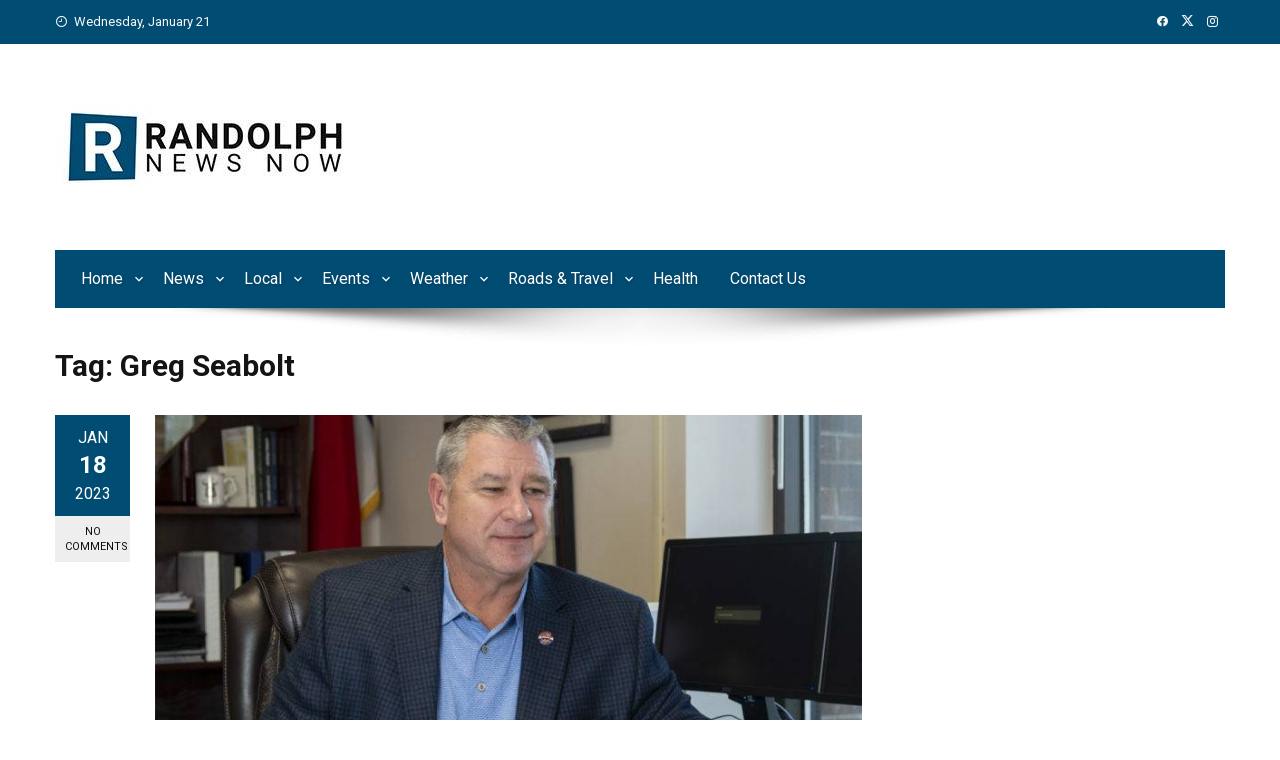

--- FILE ---
content_type: text/html; charset=UTF-8
request_url: https://randolphnewsnow.com/tag/greg-seabolt/
body_size: 18128
content:
<!DOCTYPE html>
<html lang="en-US">

    <head>
        <meta charset="UTF-8">
        <meta name="viewport" content="width=device-width, initial-scale=1">
        <link rel="profile" href="https://gmpg.org/xfn/11">

        <meta name='robots' content='index, follow, max-image-preview:large, max-snippet:-1, max-video-preview:-1' />
	<style>img:is([sizes="auto" i], [sizes^="auto," i]) { contain-intrinsic-size: 3000px 1500px }</style>
	
	<!-- This site is optimized with the Yoast SEO plugin v26.8 - https://yoast.com/product/yoast-seo-wordpress/ -->
	<title>Greg Seabolt Archives | Randolph News Now</title>
	<link rel="canonical" href="https://randolphnewsnow.com/tag/greg-seabolt/" />
	<meta property="og:locale" content="en_US" />
	<meta property="og:type" content="article" />
	<meta property="og:title" content="Greg Seabolt Archives | Randolph News Now" />
	<meta property="og:url" content="https://randolphnewsnow.com/tag/greg-seabolt/" />
	<meta property="og:site_name" content="Randolph News Now" />
	<meta property="og:image" content="https://randolphnewsnow.com/wp-content/uploads/2023/12/nsj-rnn-seo-ft.jpg" />
	<meta property="og:image:width" content="1200" />
	<meta property="og:image:height" content="826" />
	<meta property="og:image:type" content="image/jpeg" />
	<meta name="twitter:card" content="summary_large_image" />
	<meta name="twitter:site" content="@randolphnewsnow" />
	<script type="application/ld+json" class="yoast-schema-graph">{"@context":"https://schema.org","@graph":[{"@type":"CollectionPage","@id":"https://randolphnewsnow.com/tag/greg-seabolt/","url":"https://randolphnewsnow.com/tag/greg-seabolt/","name":"Greg Seabolt Archives | Randolph News Now","isPartOf":{"@id":"https://randolphnewsnow.com/#website"},"primaryImageOfPage":{"@id":"https://randolphnewsnow.com/tag/greg-seabolt/#primaryimage"},"image":{"@id":"https://randolphnewsnow.com/tag/greg-seabolt/#primaryimage"},"thumbnailUrl":"https://randolphnewsnow.com/wp-content/uploads/2021/05/AN-Stock-RCSO-Seabolt-2019.jpg","breadcrumb":{"@id":"https://randolphnewsnow.com/tag/greg-seabolt/#breadcrumb"},"inLanguage":"en-US"},{"@type":"ImageObject","inLanguage":"en-US","@id":"https://randolphnewsnow.com/tag/greg-seabolt/#primaryimage","url":"https://randolphnewsnow.com/wp-content/uploads/2021/05/AN-Stock-RCSO-Seabolt-2019.jpg","contentUrl":"https://randolphnewsnow.com/wp-content/uploads/2021/05/AN-Stock-RCSO-Seabolt-2019.jpg","width":1024,"height":633,"caption":"Randolph County Sheriff Greg Seabolt - 2019 (Scott Pelkey / Acme News Archive)"},{"@type":"BreadcrumbList","@id":"https://randolphnewsnow.com/tag/greg-seabolt/#breadcrumb","itemListElement":[{"@type":"ListItem","position":1,"name":"Home","item":"https://randolphnewsnow.com/"},{"@type":"ListItem","position":2,"name":"Greg Seabolt"}]},{"@type":"WebSite","@id":"https://randolphnewsnow.com/#website","url":"https://randolphnewsnow.com/","name":"Randolph News Now","description":"Breaking &amp; Headline News from Across Randolph County","publisher":{"@id":"https://randolphnewsnow.com/#organization"},"potentialAction":[{"@type":"SearchAction","target":{"@type":"EntryPoint","urlTemplate":"https://randolphnewsnow.com/?s={search_term_string}"},"query-input":{"@type":"PropertyValueSpecification","valueRequired":true,"valueName":"search_term_string"}}],"inLanguage":"en-US"},{"@type":"Organization","@id":"https://randolphnewsnow.com/#organization","name":"Randolph News Now","url":"https://randolphnewsnow.com/","logo":{"@type":"ImageObject","inLanguage":"en-US","@id":"https://randolphnewsnow.com/#/schema/logo/image/","url":"https://randolphnewsnow.com/wp-content/uploads/2023/12/NSJ_RNN-Logo-Blue_Black-300.jpg","contentUrl":"https://randolphnewsnow.com/wp-content/uploads/2023/12/NSJ_RNN-Logo-Blue_Black-300.jpg","width":300,"height":86,"caption":"Randolph News Now"},"image":{"@id":"https://randolphnewsnow.com/#/schema/logo/image/"},"sameAs":["https://www.facebook.com/randolphnewsnow","https://x.com/randolphnewsnow","https://www.instagram.com/randolph.news.now/","https://www.youtube.com/channel/UCm8CX02rq908BP9jCaHzQXw"]}]}</script>
	<!-- / Yoast SEO plugin. -->


<link rel='dns-prefetch' href='//www.googletagmanager.com' />
<link rel='dns-prefetch' href='//fonts.googleapis.com' />
<link rel="alternate" type="application/rss+xml" title="Randolph News Now &raquo; Feed" href="https://randolphnewsnow.com/feed/" />
<link rel="alternate" type="text/calendar" title="Randolph News Now &raquo; iCal Feed" href="https://randolphnewsnow.com/events/?ical=1" />
<link rel="alternate" type="application/rss+xml" title="Randolph News Now &raquo; Greg Seabolt Tag Feed" href="https://randolphnewsnow.com/tag/greg-seabolt/feed/" />
<script>
window._wpemojiSettings = {"baseUrl":"https:\/\/s.w.org\/images\/core\/emoji\/16.0.1\/72x72\/","ext":".png","svgUrl":"https:\/\/s.w.org\/images\/core\/emoji\/16.0.1\/svg\/","svgExt":".svg","source":{"concatemoji":"https:\/\/randolphnewsnow.com\/wp-includes\/js\/wp-emoji-release.min.js?ver=6.8.3"}};
/*! This file is auto-generated */
!function(s,n){var o,i,e;function c(e){try{var t={supportTests:e,timestamp:(new Date).valueOf()};sessionStorage.setItem(o,JSON.stringify(t))}catch(e){}}function p(e,t,n){e.clearRect(0,0,e.canvas.width,e.canvas.height),e.fillText(t,0,0);var t=new Uint32Array(e.getImageData(0,0,e.canvas.width,e.canvas.height).data),a=(e.clearRect(0,0,e.canvas.width,e.canvas.height),e.fillText(n,0,0),new Uint32Array(e.getImageData(0,0,e.canvas.width,e.canvas.height).data));return t.every(function(e,t){return e===a[t]})}function u(e,t){e.clearRect(0,0,e.canvas.width,e.canvas.height),e.fillText(t,0,0);for(var n=e.getImageData(16,16,1,1),a=0;a<n.data.length;a++)if(0!==n.data[a])return!1;return!0}function f(e,t,n,a){switch(t){case"flag":return n(e,"\ud83c\udff3\ufe0f\u200d\u26a7\ufe0f","\ud83c\udff3\ufe0f\u200b\u26a7\ufe0f")?!1:!n(e,"\ud83c\udde8\ud83c\uddf6","\ud83c\udde8\u200b\ud83c\uddf6")&&!n(e,"\ud83c\udff4\udb40\udc67\udb40\udc62\udb40\udc65\udb40\udc6e\udb40\udc67\udb40\udc7f","\ud83c\udff4\u200b\udb40\udc67\u200b\udb40\udc62\u200b\udb40\udc65\u200b\udb40\udc6e\u200b\udb40\udc67\u200b\udb40\udc7f");case"emoji":return!a(e,"\ud83e\udedf")}return!1}function g(e,t,n,a){var r="undefined"!=typeof WorkerGlobalScope&&self instanceof WorkerGlobalScope?new OffscreenCanvas(300,150):s.createElement("canvas"),o=r.getContext("2d",{willReadFrequently:!0}),i=(o.textBaseline="top",o.font="600 32px Arial",{});return e.forEach(function(e){i[e]=t(o,e,n,a)}),i}function t(e){var t=s.createElement("script");t.src=e,t.defer=!0,s.head.appendChild(t)}"undefined"!=typeof Promise&&(o="wpEmojiSettingsSupports",i=["flag","emoji"],n.supports={everything:!0,everythingExceptFlag:!0},e=new Promise(function(e){s.addEventListener("DOMContentLoaded",e,{once:!0})}),new Promise(function(t){var n=function(){try{var e=JSON.parse(sessionStorage.getItem(o));if("object"==typeof e&&"number"==typeof e.timestamp&&(new Date).valueOf()<e.timestamp+604800&&"object"==typeof e.supportTests)return e.supportTests}catch(e){}return null}();if(!n){if("undefined"!=typeof Worker&&"undefined"!=typeof OffscreenCanvas&&"undefined"!=typeof URL&&URL.createObjectURL&&"undefined"!=typeof Blob)try{var e="postMessage("+g.toString()+"("+[JSON.stringify(i),f.toString(),p.toString(),u.toString()].join(",")+"));",a=new Blob([e],{type:"text/javascript"}),r=new Worker(URL.createObjectURL(a),{name:"wpTestEmojiSupports"});return void(r.onmessage=function(e){c(n=e.data),r.terminate(),t(n)})}catch(e){}c(n=g(i,f,p,u))}t(n)}).then(function(e){for(var t in e)n.supports[t]=e[t],n.supports.everything=n.supports.everything&&n.supports[t],"flag"!==t&&(n.supports.everythingExceptFlag=n.supports.everythingExceptFlag&&n.supports[t]);n.supports.everythingExceptFlag=n.supports.everythingExceptFlag&&!n.supports.flag,n.DOMReady=!1,n.readyCallback=function(){n.DOMReady=!0}}).then(function(){return e}).then(function(){var e;n.supports.everything||(n.readyCallback(),(e=n.source||{}).concatemoji?t(e.concatemoji):e.wpemoji&&e.twemoji&&(t(e.twemoji),t(e.wpemoji)))}))}((window,document),window._wpemojiSettings);
</script>
<!-- randolphnewsnow.com is managing ads with Advanced Ads 2.0.16 – https://wpadvancedads.com/ --><script id="rando-ready">
			window.advanced_ads_ready=function(e,a){a=a||"complete";var d=function(e){return"interactive"===a?"loading"!==e:"complete"===e};d(document.readyState)?e():document.addEventListener("readystatechange",(function(a){d(a.target.readyState)&&e()}),{once:"interactive"===a})},window.advanced_ads_ready_queue=window.advanced_ads_ready_queue||[];		</script>
		<style id='wp-emoji-styles-inline-css'>

	img.wp-smiley, img.emoji {
		display: inline !important;
		border: none !important;
		box-shadow: none !important;
		height: 1em !important;
		width: 1em !important;
		margin: 0 0.07em !important;
		vertical-align: -0.1em !important;
		background: none !important;
		padding: 0 !important;
	}
</style>
<link rel='stylesheet' id='wp-block-library-css' href='https://randolphnewsnow.com/wp-includes/css/dist/block-library/style.min.css?ver=6.8.3' media='all' />
<style id='wp-block-library-theme-inline-css'>
.wp-block-audio :where(figcaption){color:#555;font-size:13px;text-align:center}.is-dark-theme .wp-block-audio :where(figcaption){color:#ffffffa6}.wp-block-audio{margin:0 0 1em}.wp-block-code{border:1px solid #ccc;border-radius:4px;font-family:Menlo,Consolas,monaco,monospace;padding:.8em 1em}.wp-block-embed :where(figcaption){color:#555;font-size:13px;text-align:center}.is-dark-theme .wp-block-embed :where(figcaption){color:#ffffffa6}.wp-block-embed{margin:0 0 1em}.blocks-gallery-caption{color:#555;font-size:13px;text-align:center}.is-dark-theme .blocks-gallery-caption{color:#ffffffa6}:root :where(.wp-block-image figcaption){color:#555;font-size:13px;text-align:center}.is-dark-theme :root :where(.wp-block-image figcaption){color:#ffffffa6}.wp-block-image{margin:0 0 1em}.wp-block-pullquote{border-bottom:4px solid;border-top:4px solid;color:currentColor;margin-bottom:1.75em}.wp-block-pullquote cite,.wp-block-pullquote footer,.wp-block-pullquote__citation{color:currentColor;font-size:.8125em;font-style:normal;text-transform:uppercase}.wp-block-quote{border-left:.25em solid;margin:0 0 1.75em;padding-left:1em}.wp-block-quote cite,.wp-block-quote footer{color:currentColor;font-size:.8125em;font-style:normal;position:relative}.wp-block-quote:where(.has-text-align-right){border-left:none;border-right:.25em solid;padding-left:0;padding-right:1em}.wp-block-quote:where(.has-text-align-center){border:none;padding-left:0}.wp-block-quote.is-large,.wp-block-quote.is-style-large,.wp-block-quote:where(.is-style-plain){border:none}.wp-block-search .wp-block-search__label{font-weight:700}.wp-block-search__button{border:1px solid #ccc;padding:.375em .625em}:where(.wp-block-group.has-background){padding:1.25em 2.375em}.wp-block-separator.has-css-opacity{opacity:.4}.wp-block-separator{border:none;border-bottom:2px solid;margin-left:auto;margin-right:auto}.wp-block-separator.has-alpha-channel-opacity{opacity:1}.wp-block-separator:not(.is-style-wide):not(.is-style-dots){width:100px}.wp-block-separator.has-background:not(.is-style-dots){border-bottom:none;height:1px}.wp-block-separator.has-background:not(.is-style-wide):not(.is-style-dots){height:2px}.wp-block-table{margin:0 0 1em}.wp-block-table td,.wp-block-table th{word-break:normal}.wp-block-table :where(figcaption){color:#555;font-size:13px;text-align:center}.is-dark-theme .wp-block-table :where(figcaption){color:#ffffffa6}.wp-block-video :where(figcaption){color:#555;font-size:13px;text-align:center}.is-dark-theme .wp-block-video :where(figcaption){color:#ffffffa6}.wp-block-video{margin:0 0 1em}:root :where(.wp-block-template-part.has-background){margin-bottom:0;margin-top:0;padding:1.25em 2.375em}
</style>
<style id='global-styles-inline-css'>
:root{--wp--preset--aspect-ratio--square: 1;--wp--preset--aspect-ratio--4-3: 4/3;--wp--preset--aspect-ratio--3-4: 3/4;--wp--preset--aspect-ratio--3-2: 3/2;--wp--preset--aspect-ratio--2-3: 2/3;--wp--preset--aspect-ratio--16-9: 16/9;--wp--preset--aspect-ratio--9-16: 9/16;--wp--preset--color--black: #000000;--wp--preset--color--cyan-bluish-gray: #abb8c3;--wp--preset--color--white: #ffffff;--wp--preset--color--pale-pink: #f78da7;--wp--preset--color--vivid-red: #cf2e2e;--wp--preset--color--luminous-vivid-orange: #ff6900;--wp--preset--color--luminous-vivid-amber: #fcb900;--wp--preset--color--light-green-cyan: #7bdcb5;--wp--preset--color--vivid-green-cyan: #00d084;--wp--preset--color--pale-cyan-blue: #8ed1fc;--wp--preset--color--vivid-cyan-blue: #0693e3;--wp--preset--color--vivid-purple: #9b51e0;--wp--preset--gradient--vivid-cyan-blue-to-vivid-purple: linear-gradient(135deg,rgba(6,147,227,1) 0%,rgb(155,81,224) 100%);--wp--preset--gradient--light-green-cyan-to-vivid-green-cyan: linear-gradient(135deg,rgb(122,220,180) 0%,rgb(0,208,130) 100%);--wp--preset--gradient--luminous-vivid-amber-to-luminous-vivid-orange: linear-gradient(135deg,rgba(252,185,0,1) 0%,rgba(255,105,0,1) 100%);--wp--preset--gradient--luminous-vivid-orange-to-vivid-red: linear-gradient(135deg,rgba(255,105,0,1) 0%,rgb(207,46,46) 100%);--wp--preset--gradient--very-light-gray-to-cyan-bluish-gray: linear-gradient(135deg,rgb(238,238,238) 0%,rgb(169,184,195) 100%);--wp--preset--gradient--cool-to-warm-spectrum: linear-gradient(135deg,rgb(74,234,220) 0%,rgb(151,120,209) 20%,rgb(207,42,186) 40%,rgb(238,44,130) 60%,rgb(251,105,98) 80%,rgb(254,248,76) 100%);--wp--preset--gradient--blush-light-purple: linear-gradient(135deg,rgb(255,206,236) 0%,rgb(152,150,240) 100%);--wp--preset--gradient--blush-bordeaux: linear-gradient(135deg,rgb(254,205,165) 0%,rgb(254,45,45) 50%,rgb(107,0,62) 100%);--wp--preset--gradient--luminous-dusk: linear-gradient(135deg,rgb(255,203,112) 0%,rgb(199,81,192) 50%,rgb(65,88,208) 100%);--wp--preset--gradient--pale-ocean: linear-gradient(135deg,rgb(255,245,203) 0%,rgb(182,227,212) 50%,rgb(51,167,181) 100%);--wp--preset--gradient--electric-grass: linear-gradient(135deg,rgb(202,248,128) 0%,rgb(113,206,126) 100%);--wp--preset--gradient--midnight: linear-gradient(135deg,rgb(2,3,129) 0%,rgb(40,116,252) 100%);--wp--preset--font-size--small: 0.9rem;--wp--preset--font-size--medium: 1.05rem;--wp--preset--font-size--large: clamp(1.39rem, 1.39rem + ((1vw - 0.2rem) * 0.836), 1.85rem);--wp--preset--font-size--x-large: clamp(1.85rem, 1.85rem + ((1vw - 0.2rem) * 1.182), 2.5rem);--wp--preset--font-size--xx-large: clamp(2.5rem, 2.5rem + ((1vw - 0.2rem) * 1.4), 3.27rem);--wp--preset--spacing--20: 0.44rem;--wp--preset--spacing--30: 0.67rem;--wp--preset--spacing--40: 1rem;--wp--preset--spacing--50: 1.5rem;--wp--preset--spacing--60: 2.25rem;--wp--preset--spacing--70: 3.38rem;--wp--preset--spacing--80: 5.06rem;--wp--preset--shadow--natural: 6px 6px 9px rgba(0, 0, 0, 0.2);--wp--preset--shadow--deep: 12px 12px 50px rgba(0, 0, 0, 0.4);--wp--preset--shadow--sharp: 6px 6px 0px rgba(0, 0, 0, 0.2);--wp--preset--shadow--outlined: 6px 6px 0px -3px rgba(255, 255, 255, 1), 6px 6px rgba(0, 0, 0, 1);--wp--preset--shadow--crisp: 6px 6px 0px rgba(0, 0, 0, 1);}:root { --wp--style--global--content-size: 1100px;--wp--style--global--wide-size: 1200px; }:where(body) { margin: 0; }.wp-site-blocks > .alignleft { float: left; margin-right: 2em; }.wp-site-blocks > .alignright { float: right; margin-left: 2em; }.wp-site-blocks > .aligncenter { justify-content: center; margin-left: auto; margin-right: auto; }:where(.wp-site-blocks) > * { margin-block-start: 24px; margin-block-end: 0; }:where(.wp-site-blocks) > :first-child { margin-block-start: 0; }:where(.wp-site-blocks) > :last-child { margin-block-end: 0; }:root { --wp--style--block-gap: 24px; }:root :where(.is-layout-flow) > :first-child{margin-block-start: 0;}:root :where(.is-layout-flow) > :last-child{margin-block-end: 0;}:root :where(.is-layout-flow) > *{margin-block-start: 24px;margin-block-end: 0;}:root :where(.is-layout-constrained) > :first-child{margin-block-start: 0;}:root :where(.is-layout-constrained) > :last-child{margin-block-end: 0;}:root :where(.is-layout-constrained) > *{margin-block-start: 24px;margin-block-end: 0;}:root :where(.is-layout-flex){gap: 24px;}:root :where(.is-layout-grid){gap: 24px;}.is-layout-flow > .alignleft{float: left;margin-inline-start: 0;margin-inline-end: 2em;}.is-layout-flow > .alignright{float: right;margin-inline-start: 2em;margin-inline-end: 0;}.is-layout-flow > .aligncenter{margin-left: auto !important;margin-right: auto !important;}.is-layout-constrained > .alignleft{float: left;margin-inline-start: 0;margin-inline-end: 2em;}.is-layout-constrained > .alignright{float: right;margin-inline-start: 2em;margin-inline-end: 0;}.is-layout-constrained > .aligncenter{margin-left: auto !important;margin-right: auto !important;}.is-layout-constrained > :where(:not(.alignleft):not(.alignright):not(.alignfull)){max-width: var(--wp--style--global--content-size);margin-left: auto !important;margin-right: auto !important;}.is-layout-constrained > .alignwide{max-width: var(--wp--style--global--wide-size);}body .is-layout-flex{display: flex;}.is-layout-flex{flex-wrap: wrap;align-items: center;}.is-layout-flex > :is(*, div){margin: 0;}body .is-layout-grid{display: grid;}.is-layout-grid > :is(*, div){margin: 0;}body{padding-top: 0px;padding-right: 0px;padding-bottom: 0px;padding-left: 0px;}:root :where(.wp-element-button, .wp-block-button__link){background-color: #32373c;border-width: 0;color: #fff;font-family: inherit;font-size: inherit;line-height: inherit;padding: calc(0.667em + 2px) calc(1.333em + 2px);text-decoration: none;}.has-black-color{color: var(--wp--preset--color--black) !important;}.has-cyan-bluish-gray-color{color: var(--wp--preset--color--cyan-bluish-gray) !important;}.has-white-color{color: var(--wp--preset--color--white) !important;}.has-pale-pink-color{color: var(--wp--preset--color--pale-pink) !important;}.has-vivid-red-color{color: var(--wp--preset--color--vivid-red) !important;}.has-luminous-vivid-orange-color{color: var(--wp--preset--color--luminous-vivid-orange) !important;}.has-luminous-vivid-amber-color{color: var(--wp--preset--color--luminous-vivid-amber) !important;}.has-light-green-cyan-color{color: var(--wp--preset--color--light-green-cyan) !important;}.has-vivid-green-cyan-color{color: var(--wp--preset--color--vivid-green-cyan) !important;}.has-pale-cyan-blue-color{color: var(--wp--preset--color--pale-cyan-blue) !important;}.has-vivid-cyan-blue-color{color: var(--wp--preset--color--vivid-cyan-blue) !important;}.has-vivid-purple-color{color: var(--wp--preset--color--vivid-purple) !important;}.has-black-background-color{background-color: var(--wp--preset--color--black) !important;}.has-cyan-bluish-gray-background-color{background-color: var(--wp--preset--color--cyan-bluish-gray) !important;}.has-white-background-color{background-color: var(--wp--preset--color--white) !important;}.has-pale-pink-background-color{background-color: var(--wp--preset--color--pale-pink) !important;}.has-vivid-red-background-color{background-color: var(--wp--preset--color--vivid-red) !important;}.has-luminous-vivid-orange-background-color{background-color: var(--wp--preset--color--luminous-vivid-orange) !important;}.has-luminous-vivid-amber-background-color{background-color: var(--wp--preset--color--luminous-vivid-amber) !important;}.has-light-green-cyan-background-color{background-color: var(--wp--preset--color--light-green-cyan) !important;}.has-vivid-green-cyan-background-color{background-color: var(--wp--preset--color--vivid-green-cyan) !important;}.has-pale-cyan-blue-background-color{background-color: var(--wp--preset--color--pale-cyan-blue) !important;}.has-vivid-cyan-blue-background-color{background-color: var(--wp--preset--color--vivid-cyan-blue) !important;}.has-vivid-purple-background-color{background-color: var(--wp--preset--color--vivid-purple) !important;}.has-black-border-color{border-color: var(--wp--preset--color--black) !important;}.has-cyan-bluish-gray-border-color{border-color: var(--wp--preset--color--cyan-bluish-gray) !important;}.has-white-border-color{border-color: var(--wp--preset--color--white) !important;}.has-pale-pink-border-color{border-color: var(--wp--preset--color--pale-pink) !important;}.has-vivid-red-border-color{border-color: var(--wp--preset--color--vivid-red) !important;}.has-luminous-vivid-orange-border-color{border-color: var(--wp--preset--color--luminous-vivid-orange) !important;}.has-luminous-vivid-amber-border-color{border-color: var(--wp--preset--color--luminous-vivid-amber) !important;}.has-light-green-cyan-border-color{border-color: var(--wp--preset--color--light-green-cyan) !important;}.has-vivid-green-cyan-border-color{border-color: var(--wp--preset--color--vivid-green-cyan) !important;}.has-pale-cyan-blue-border-color{border-color: var(--wp--preset--color--pale-cyan-blue) !important;}.has-vivid-cyan-blue-border-color{border-color: var(--wp--preset--color--vivid-cyan-blue) !important;}.has-vivid-purple-border-color{border-color: var(--wp--preset--color--vivid-purple) !important;}.has-vivid-cyan-blue-to-vivid-purple-gradient-background{background: var(--wp--preset--gradient--vivid-cyan-blue-to-vivid-purple) !important;}.has-light-green-cyan-to-vivid-green-cyan-gradient-background{background: var(--wp--preset--gradient--light-green-cyan-to-vivid-green-cyan) !important;}.has-luminous-vivid-amber-to-luminous-vivid-orange-gradient-background{background: var(--wp--preset--gradient--luminous-vivid-amber-to-luminous-vivid-orange) !important;}.has-luminous-vivid-orange-to-vivid-red-gradient-background{background: var(--wp--preset--gradient--luminous-vivid-orange-to-vivid-red) !important;}.has-very-light-gray-to-cyan-bluish-gray-gradient-background{background: var(--wp--preset--gradient--very-light-gray-to-cyan-bluish-gray) !important;}.has-cool-to-warm-spectrum-gradient-background{background: var(--wp--preset--gradient--cool-to-warm-spectrum) !important;}.has-blush-light-purple-gradient-background{background: var(--wp--preset--gradient--blush-light-purple) !important;}.has-blush-bordeaux-gradient-background{background: var(--wp--preset--gradient--blush-bordeaux) !important;}.has-luminous-dusk-gradient-background{background: var(--wp--preset--gradient--luminous-dusk) !important;}.has-pale-ocean-gradient-background{background: var(--wp--preset--gradient--pale-ocean) !important;}.has-electric-grass-gradient-background{background: var(--wp--preset--gradient--electric-grass) !important;}.has-midnight-gradient-background{background: var(--wp--preset--gradient--midnight) !important;}.has-small-font-size{font-size: var(--wp--preset--font-size--small) !important;}.has-medium-font-size{font-size: var(--wp--preset--font-size--medium) !important;}.has-large-font-size{font-size: var(--wp--preset--font-size--large) !important;}.has-x-large-font-size{font-size: var(--wp--preset--font-size--x-large) !important;}.has-xx-large-font-size{font-size: var(--wp--preset--font-size--xx-large) !important;}
:root :where(.wp-block-pullquote){font-size: clamp(0.984em, 0.984rem + ((1vw - 0.2em) * 0.938), 1.5em);line-height: 1.6;}
</style>
<link rel='stylesheet' id='owmweather-css-css' href='https://randolphnewsnow.com/wp-content/plugins/owm-weather/css/owmweather.min.css?ver=6.8.3' media='all' />
<link rel='stylesheet' id='parent-css' href='https://randolphnewsnow.com/wp-content/themes/viral/style.css?ver=6.8.3' media='all' />
<link rel='stylesheet' id='viral-style-css' href='https://randolphnewsnow.com/wp-content/themes/viral-rnn/style.css?ver=1.7.4' media='all' />
<style id='viral-style-inline-css'>
:root{--viral-template-color:#004c73;--viral-background-color:#FFFFFF;--viral-body-size:16px;--viral-body-color:#141414;--viral-header-weight:700;--viral-header-text-transform:capitalize;--viral-menu-family:'Roboto',serif;--viral-menu-weight:400;--viral-menu-text-transform:capitalize;--viral-menu-text-decoration:none;--viral-menu-size:16px}
</style>
<link rel='stylesheet' id='twittericon-css' href='https://randolphnewsnow.com/wp-content/themes/viral/css/twittericon.css?ver=1.7.4' media='all' />
<link rel='stylesheet' id='materialdesignicons-css' href='https://randolphnewsnow.com/wp-content/themes/viral/css/materialdesignicons.css?ver=1.7.4' media='all' />
<link rel='stylesheet' id='owl-carousel-css' href='https://randolphnewsnow.com/wp-content/themes/viral/css/owl.carousel.css?ver=1.7.4' media='all' />
<link rel='stylesheet' id='viral-fonts-css' href='https://fonts.googleapis.com/css?family=Roboto+Condensed%3A300%2C300i%2C400%2C400i%2C700%2C700i%7CRoboto%3A100%2C100i%2C300%2C300i%2C400%2C400i%2C500%2C500i%2C700%2C700i%2C900%2C900i&#038;subset=latin%2Clatin-ext&#038;display=swap' media='all' />
<script src="https://randolphnewsnow.com/wp-includes/js/jquery/jquery.min.js?ver=3.7.1" id="jquery-core-js"></script>
<script src="https://randolphnewsnow.com/wp-includes/js/jquery/jquery-migrate.min.js?ver=3.4.1" id="jquery-migrate-js"></script>

<!-- Google tag (gtag.js) snippet added by Site Kit -->
<!-- Google Analytics snippet added by Site Kit -->
<script src="https://www.googletagmanager.com/gtag/js?id=G-XC3R2S38ZK" id="google_gtagjs-js" async></script>
<script id="google_gtagjs-js-after">
window.dataLayer = window.dataLayer || [];function gtag(){dataLayer.push(arguments);}
gtag("set","linker",{"domains":["randolphnewsnow.com"]});
gtag("js", new Date());
gtag("set", "developer_id.dZTNiMT", true);
gtag("config", "G-XC3R2S38ZK");
</script>
<link rel="https://api.w.org/" href="https://randolphnewsnow.com/wp-json/" /><link rel="alternate" title="JSON" type="application/json" href="https://randolphnewsnow.com/wp-json/wp/v2/tags/1412" /><link rel="EditURI" type="application/rsd+xml" title="RSD" href="https://randolphnewsnow.com/xmlrpc.php?rsd" />
<meta name="generator" content="Site Kit by Google 1.170.0" /><meta name="tec-api-version" content="v1"><meta name="tec-api-origin" content="https://randolphnewsnow.com"><link rel="alternate" href="https://randolphnewsnow.com/wp-json/tribe/events/v1/events/?tags=greg-seabolt" />
<!-- Google AdSense meta tags added by Site Kit -->
<meta name="google-adsense-platform-account" content="ca-host-pub-2644536267352236">
<meta name="google-adsense-platform-domain" content="sitekit.withgoogle.com">
<!-- End Google AdSense meta tags added by Site Kit -->
<link rel="icon" href="https://randolphnewsnow.com/wp-content/uploads/2024/03/cropped-nsj_rnn-icon_blue-bg_white-512-32x32.jpg" sizes="32x32" />
<link rel="icon" href="https://randolphnewsnow.com/wp-content/uploads/2024/03/cropped-nsj_rnn-icon_blue-bg_white-512-192x192.jpg" sizes="192x192" />
<link rel="apple-touch-icon" href="https://randolphnewsnow.com/wp-content/uploads/2024/03/cropped-nsj_rnn-icon_blue-bg_white-512-180x180.jpg" />
<meta name="msapplication-TileImage" content="https://randolphnewsnow.com/wp-content/uploads/2024/03/cropped-nsj_rnn-icon_blue-bg_white-512-270x270.jpg" />
		<style id="wp-custom-css">
			/* TEC Footer Widget - Change font color for header */
.tribe-events-widget-events-list .tribe-common-h--alt {
    color: #FFFFFF;
}

/* TEC Footer Widget - Change font color for month */
.tribe-events-widget-events-list time.tribe-events-widget-events-list__event-date-tag-datetime span.tribe-events-widget-events-list__event-date-tag-month {
    color: #FFFFFF;
}


/* TEC Footer Widget - Change font color for times  */
.tribe-events-widget-events-list div.tribe-events-widget-events-list__event-datetime-wrapper.tribe-common-b2.tribe-common-b3--min-medium time.tribe-events-widget-events-list__event-datetime {
    color: #FFFFFF;
}

/* TEC Footer Widget - Change font color for day number */
.tribe-events-widget-events-list time.tribe-events-widget-events-list__event-date-tag-datetime span.tribe-events-widget-events-list__event-date-tag-daynum.tribe-common-h2.tribe-common-h4--min-medium {
    color: #FFFFFF;
}		</style>
		    </head>

    <body data-rsssl=1 class="archive tag tag-greg-seabolt tag-1412 wp-custom-logo wp-embed-responsive wp-theme-viral wp-child-theme-viral-rnn tribe-no-js group-blog aa-prefix-rando-">
                        <div id="vl-page">
            <a class="skip-link screen-reader-text" href="#sq-content">Skip to content</a>
            <header id="vl-masthead" class="vl-site-header " >
                <div class="vl-top-header">
                    <div class="vl-container vl-clearfix">
                        <div class="vl-top-left-header">
                            <span><i class="mdi-clock-time-nine-outline"></i>Wednesday, January 21</span>                        </div>

                        <div class="vl-top-right-header">
                            <a class="vl-facebook" href="https://www.facebook.com/randolphnewsnow" target="_blank"><i class="mdi-facebook"></i></a><a class="vl-twitter" href="https://twitter.com/randolphnewsnow" target="_blank"><i class="ti-x-twitter"></i></a><a class="vl-instagram" href="https://www.instagram.com/randolph.news.now/" target="_blank"><i class="mdi-instagram"></i></a>                        </div>
                    </div>
                </div>

                <div class="vl-header">
                    <div class="vl-container">
                                                <div id="vl-site-branding" class="" >
                            <a href="https://randolphnewsnow.com/" class="custom-logo-link" rel="home"><img width="300" height="86" src="https://randolphnewsnow.com/wp-content/uploads/2023/12/NSJ_RNN-Logo-Blue_Black-300.jpg" class="custom-logo" alt="" decoding="async" /></a>                        </div><!-- .site-branding -->

                                                    <div class="vl-header-ads">
                                <aside id="block-87" class="widget widget_block"><script async src="https://pagead2.googlesyndication.com/pagead/js/adsbygoogle.js?client=ca-pub-9985040263653406"
     crossorigin="anonymous"></script>
<!-- RNN_23-Home-Banner -->
<ins class="adsbygoogle"
     style="display:block"
     data-ad-client="ca-pub-9985040263653406"
     data-ad-slot="3147063628"
     data-ad-format="auto"
     data-full-width-responsive="true"></ins>
<script>
     (adsbygoogle = window.adsbygoogle || []).push({});
</script></aside>                            </div>
                                            </div>
                </div>

                                    <nav id="vl-site-navigation" class="vl-main-navigation ">
                        <div class="vl-container">
                            <a href="#" class="vl-toggle-menu"><span></span></a>
                            <div class="vl-menu vl-clearfix"><ul id="menu-primary-menu" class="vl-clearfix"><li id="menu-item-7455" class="menu-item menu-item-type-custom menu-item-object-custom menu-item-has-children menu-item-7455"><a href="https://rnnow.wpengine.com/">Home</a>
<ul class="sub-menu">
	<li id="menu-item-607" class="menu-item menu-item-type-post_type menu-item-object-page menu-item-home menu-item-607"><a href="https://randolphnewsnow.com/">Home</a></li>
	<li id="menu-item-7040" class="menu-item menu-item-type-post_type menu-item-object-page menu-item-7040"><a href="https://randolphnewsnow.com/search/">Search</a></li>
	<li id="menu-item-4296" class="menu-item menu-item-type-custom menu-item-object-custom menu-item-4296"><a href="https://randolphnewsnow.com/about-us/">About</a></li>
</ul>
</li>
<li id="menu-item-4276" class="menu-item menu-item-type-custom menu-item-object-custom menu-item-has-children menu-item-4276"><a href="#">News</a>
<ul class="sub-menu">
	<li id="menu-item-4309" class="menu-item menu-item-type-taxonomy menu-item-object-category menu-item-4309"><a href="https://randolphnewsnow.com/category/news/breaking-news/">Breaking News</a></li>
	<li id="menu-item-4308" class="menu-item menu-item-type-taxonomy menu-item-object-category menu-item-4308"><a href="https://randolphnewsnow.com/category/news/">News</a></li>
	<li id="menu-item-8592" class="menu-item menu-item-type-taxonomy menu-item-object-category menu-item-8592"><a href="https://randolphnewsnow.com/category/news/crime/">Crime</a></li>
</ul>
</li>
<li id="menu-item-4311" class="menu-item menu-item-type-custom menu-item-object-custom menu-item-has-children menu-item-4311"><a href="#">Local</a>
<ul class="sub-menu">
	<li id="menu-item-3766" class="menu-item menu-item-type-taxonomy menu-item-object-category menu-item-3766"><a href="https://randolphnewsnow.com/category/local/">Local News</a></li>
	<li id="menu-item-3771" class="menu-item menu-item-type-taxonomy menu-item-object-category menu-item-3771"><a href="https://randolphnewsnow.com/category/local/nc-zoo/">NC Zoo</a></li>
	<li id="menu-item-3774" class="menu-item menu-item-type-taxonomy menu-item-object-category menu-item-3774"><a href="https://randolphnewsnow.com/category/govt/">Government</a></li>
</ul>
</li>
<li id="menu-item-8479" class="menu-item menu-item-type-custom menu-item-object-custom menu-item-has-children menu-item-8479"><a href="https://rnnow.wpengine.com/events/">Events</a>
<ul class="sub-menu">
	<li id="menu-item-4286" class="menu-item menu-item-type-post_type_archive menu-item-object-tribe_events menu-item-4286"><a href="https://randolphnewsnow.com/events/">Event Calendar</a></li>
	<li id="menu-item-4294" class="menu-item menu-item-type-post_type menu-item-object-page menu-item-4294"><a href="https://randolphnewsnow.com/submit-an-event/">Submit An Event</a></li>
</ul>
</li>
<li id="menu-item-8480" class="menu-item menu-item-type-custom menu-item-object-custom menu-item-has-children menu-item-8480"><a href="#">Weather</a>
<ul class="sub-menu">
	<li id="menu-item-9584" class="menu-item menu-item-type-post_type menu-item-object-page menu-item-9584"><a href="https://randolphnewsnow.com/weather/">Current Weather</a></li>
	<li id="menu-item-4280" class="menu-item menu-item-type-taxonomy menu-item-object-category menu-item-4280"><a href="https://randolphnewsnow.com/category/local/weather/">Local Weather News</a></li>
	<li id="menu-item-12128" class="menu-item menu-item-type-post_type menu-item-object-page menu-item-12128"><a href="https://randolphnewsnow.com/closings-delays/">Closings / Delays</a></li>
</ul>
</li>
<li id="menu-item-4283" class="menu-item menu-item-type-taxonomy menu-item-object-category menu-item-has-children menu-item-4283"><a href="https://randolphnewsnow.com/category/traffic-roads/">Roads &#038; Travel</a>
<ul class="sub-menu">
	<li id="menu-item-4290" class="menu-item menu-item-type-post_type menu-item-object-page menu-item-4290"><a href="https://randolphnewsnow.com/road-closures-incidents/">Road Closures / Incidents</a></li>
</ul>
</li>
<li id="menu-item-4312" class="menu-item menu-item-type-taxonomy menu-item-object-category menu-item-4312"><a href="https://randolphnewsnow.com/category/health/">Health</a></li>
<li id="menu-item-4292" class="menu-item menu-item-type-post_type menu-item-object-page menu-item-4292"><a href="https://randolphnewsnow.com/contact/">Contact Us</a></li>
</ul></div>                        </div>
                    </nav>
                                                    <img src="https://randolphnewsnow.com/wp-content/themes/viral/images/shadow.png" alt="Shadow">
                            </header>

            <div id="vl-content" class="vl-site-content">
<div class="vl-container vl-clearfix">
    <div id="primary" class="content-area">
        <header class="vl-main-header">
            <h1>Tag: <span>Greg Seabolt</span></h1>        </header><!-- .vl-main-header -->

        
            
                
<article id="post-12765" class="vl-archive-post post-12765 post type-post status-publish format-standard has-post-thumbnail hentry category-breaking-news tag-greg-seabolt tag-hospitalized tag-press-release tag-randolph-county tag-randolph-county-sherriffs-office-2 tag-rcso tag-sheriff-seabolt" >
            <div class="entry-meta vl-post-info">
            <span class="entry-date published updated" ><span class="vl-month">Jan</span><span class="vl-day">18</span><span class="vl-year">2023</span></span><span class="byline"> by <span class="author vcard"><a class="url fn n" href="https://randolphnewsnow.com/author/scott-pelkey/">Scott Pelkey</a></span></span><a class="entry-comment" href="https://randolphnewsnow.com/2023/01/sheriffs-office-announces-sheriff-seabolt-hospitalized/#respond">No Comments</a>        </div><!-- .entry-meta -->
    
    <div class="vl-post-wrapper">
                    <figure class="entry-figure">
                                <a href="https://randolphnewsnow.com/2023/01/sheriffs-office-announces-sheriff-seabolt-hospitalized/"><img src="https://randolphnewsnow.com/wp-content/uploads/2021/05/AN-Stock-RCSO-Seabolt-2019-780x440.jpg" alt="[UPDATE] Sheriff&#8217;s Office Announces Sheriff Seabolt Hospitalized"></a>
            </figure>
                <header class="entry-header">
            <h2 class="entry-title"><a href="https://randolphnewsnow.com/2023/01/sheriffs-office-announces-sheriff-seabolt-hospitalized/" rel="bookmark">[UPDATE] Sheriff&#8217;s Office Announces Sheriff Seabolt Hospitalized</a></h2>        </header><!-- .entry-header -->

        <div class="entry-categories">
            <i class="mdi-book-open-outline"></i> <a href="https://randolphnewsnow.com/category/news/breaking-news/" rel="category tag">Breaking News</a>        </div>
        <div class="entry-content">
            Randolph County Sheriff Greg Seabolt - 2019 (Scott Pelkey / Acme News Archive)



ASHEBORO N.C. - This afternoon the Randolph County Sheriff's Office has announced that Sheriff Greg Seabolt has been hospitalized with an illness after first experiencing symptoms shortly after the beginning of this year.



In a statement provided via email Deric B Skeen, on behalf of Sheriff Seabolt and family said that "as the Sheriff continues improving under medical supervision and treatment, Chief Deputy Azelton is overseeing the Randolph County Sheriff’s Office.&nbsp; Sheriff Seabolt appreciates the continued dedication and service of all his deputies and the continued support of the citizens of Randolph County."



In the same statement the Sheriff's Office says their thoughts and prayers are with the...        </div><!-- .entry-content -->

        <div class="entry-footer vl-clearfix">
            <a class="vl-read-more" href="https://randolphnewsnow.com/2023/01/sheriffs-office-announces-sheriff-seabolt-hospitalized/">Read More</a>

            <div class="vl-share-buttons"><span>SHARE</span><a title="Share on Facebook" href="https://www.facebook.com/sharer/sharer.php?u=https://randolphnewsnow.com/2023/01/sheriffs-office-announces-sheriff-seabolt-hospitalized/" target="_blank"><i class="mdi-facebook"></i></a><a title="Share on Twitter" href="https://twitter.com/intent/tweet?text=[UPDATE]%20Sheriff&#8217;s%20Office%20Announces%20Sheriff%20Seabolt%20Hospitalized&amp;url=https://randolphnewsnow.com/2023/01/sheriffs-office-announces-sheriff-seabolt-hospitalized/" target="_blank"><i class="ti-x-twitter"></i></a><a title="Share on Pinterest" href="https://pinterest.com/pin/create/button/?url=https://randolphnewsnow.com/2023/01/sheriffs-office-announces-sheriff-seabolt-hospitalized/&amp;media=https://randolphnewsnow.com/wp-content/uploads/2021/05/AN-Stock-RCSO-Seabolt-2019.jpg&amp;description=[UPDATE]%20Sheriff&#8217;s%20Office%20Announces%20Sheriff%20Seabolt%20Hospitalized" target="_blank"><i class="mdi-pinterest"></i></a><a title="Email" href="mailto:?Subject=[UPDATE]%20Sheriff&#8217;s%20Office%20Announces%20Sheriff%20Seabolt%20Hospitalized&amp;Body=https://randolphnewsnow.com/2023/01/sheriffs-office-announces-sheriff-seabolt-hospitalized/"><i class="mdi-email"></i></a></div>        </div>
    </div>
</article><!-- #post-## -->
            
                
<article id="post-8595" class="vl-archive-post post-8595 post type-post status-publish format-standard has-post-thumbnail hentry category-crime tag-arrest tag-catalytic-converter tag-greg-seabolt tag-press-conference tag-randolph-county tag-randolph-county-sherriffs-office-2 tag-sen-craven tag-theft-ring" >
            <div class="entry-meta vl-post-info">
            <span class="entry-date published updated" ><span class="vl-month">Apr</span><span class="vl-day">2</span><span class="vl-year">2022</span></span><span class="byline"> by <span class="author vcard"><a class="url fn n" href="https://randolphnewsnow.com/author/scott-pelkey/">Scott Pelkey</a></span></span><a class="entry-comment" href="https://randolphnewsnow.com/2022/04/sheriffs-office-investigates-theft-ring-of-catalytic-converters-copper-announces-arrests/#respond">No Comments</a>        </div><!-- .entry-meta -->
    
    <div class="vl-post-wrapper">
                    <figure class="entry-figure">
                                <a href="https://randolphnewsnow.com/2022/04/sheriffs-office-investigates-theft-ring-of-catalytic-converters-copper-announces-arrests/"><img src="https://randolphnewsnow.com/wp-content/uploads/2022/04/rcso-fb-press-conf-22-04-01-780x440.jpg" alt="Sheriff&#8217;s Office Investigates Theft Ring of Catalytic Converters &#038; Copper, Announces Arrests"></a>
            </figure>
                <header class="entry-header">
            <h2 class="entry-title"><a href="https://randolphnewsnow.com/2022/04/sheriffs-office-investigates-theft-ring-of-catalytic-converters-copper-announces-arrests/" rel="bookmark">Sheriff&#8217;s Office Investigates Theft Ring of Catalytic Converters &#038; Copper, Announces Arrests</a></h2>        </header><!-- .entry-header -->

        <div class="entry-categories">
            <i class="mdi-book-open-outline"></i> <a href="https://randolphnewsnow.com/category/news/crime/" rel="category tag">Crime</a>        </div>
        <div class="entry-content">
            ASHEBORO N.C. - Four individuals are facing a total of 69 felony charges following an investigation into a theft-ring stealing catalytic converters and copper in northwestern Randolph County. 



After being rescheduled from earlier this month, the Randolph County Sheriff's Office held a press conference on April 1st 2022, where they revealed they had been involved in a multi-week investigation into what they called a "theft-ring" operating in the Trinity, Archdale, Thomasville, and High Point areas. That investigation led to the arrest of four men who combined are now facing almost 70 felonies.  






LIVE: Press Conference on catalytic converter thefts and impact. Commissioner of Insurance Mike Causey joins @RandolphCountyNCSheriffsOffice and State Sen. Dave Craven in Asheboro, NC. #cat...        </div><!-- .entry-content -->

        <div class="entry-footer vl-clearfix">
            <a class="vl-read-more" href="https://randolphnewsnow.com/2022/04/sheriffs-office-investigates-theft-ring-of-catalytic-converters-copper-announces-arrests/">Read More</a>

            <div class="vl-share-buttons"><span>SHARE</span><a title="Share on Facebook" href="https://www.facebook.com/sharer/sharer.php?u=https://randolphnewsnow.com/2022/04/sheriffs-office-investigates-theft-ring-of-catalytic-converters-copper-announces-arrests/" target="_blank"><i class="mdi-facebook"></i></a><a title="Share on Twitter" href="https://twitter.com/intent/tweet?text=Sheriff&#8217;s%20Office%20Investigates%20Theft%20Ring%20of%20Catalytic%20Converters%20&#038;%20Copper,%20Announces%20Arrests&amp;url=https://randolphnewsnow.com/2022/04/sheriffs-office-investigates-theft-ring-of-catalytic-converters-copper-announces-arrests/" target="_blank"><i class="ti-x-twitter"></i></a><a title="Share on Pinterest" href="https://pinterest.com/pin/create/button/?url=https://randolphnewsnow.com/2022/04/sheriffs-office-investigates-theft-ring-of-catalytic-converters-copper-announces-arrests/&amp;media=https://randolphnewsnow.com/wp-content/uploads/2022/04/rcso-fb-press-conf-22-04-01.jpg&amp;description=Sheriff&#8217;s%20Office%20Investigates%20Theft%20Ring%20of%20Catalytic%20Converters%20&#038;%20Copper,%20Announces%20Arrests" target="_blank"><i class="mdi-pinterest"></i></a><a title="Email" href="mailto:?Subject=Sheriff&#8217;s%20Office%20Investigates%20Theft%20Ring%20of%20Catalytic%20Converters%20&#038;%20Copper,%20Announces%20Arrests&amp;Body=https://randolphnewsnow.com/2022/04/sheriffs-office-investigates-theft-ring-of-catalytic-converters-copper-announces-arrests/"><i class="mdi-email"></i></a></div>        </div>
    </div>
</article><!-- #post-## -->
            
            
        
    </div><!-- #primary -->

        <div id="secondary" class="widget-area" >
        <aside class="widget rando-widget"><div id="rc-widget-6cbb4f" data-rc-widget data-widget-host="habitat" data-endpoint="//trends.revcontent.com" data-widget-id="270883"></div>
<script type="text/javascript" src="https://assets.revcontent.com/master/delivery.js" defer="defer"></script></aside><aside id="block-83" class="widget widget_block"></aside><aside class="widget rando-widget"><div style="background:#ffffff;" id="rc-widget-2a952e" data-rc-widget data-widget-host="habitat" data-endpoint="//trends.revcontent.com" data-widget-id="270884"></div>
<script type="text/javascript" src="https://assets.revcontent.com/master/delivery.js" defer="defer"></script></aside>    </div><!-- #secondary -->
    </div>

</div><!-- #content -->

<footer id="vl-colophon" class="site-footer" >
            <div class="vl-top-footer">
            <div class="vl-container">
                <div class="vl-top-footer-inner vl-clearfix">
                    <div class="vl-footer-1 vl-footer-block">
                        <aside id="viral_timeline-5" class="widget widget_viral_timeline"><h3 class="widget-title">Recent</h3>            <div class="vl-timeline">
                                    <div class="vl-post-item">
                        <div class="posted-on"><i class="mdi-clock-time-three-outline"></i><time class="entry-date published updated" datetime="2024-07-01T08:32:55-04:00" >July 1, 2024</time><span class="byline"> by <span class="author vcard">Neal Robbins</span></span></div>                        <h3><a href="https://randolphnewsnow.com/2024/07/gainey-set-for-new-nchsaa-role/">Gainey set for new NCHSAA role</a></h3>
                    </div>
                                        <div class="vl-post-item">
                        <div class="posted-on"><i class="mdi-clock-time-three-outline"></i><time class="entry-date published updated" datetime="2024-05-31T12:15:18-04:00" >May 31, 2024</time><span class="byline"> by <span class="author vcard">Scott Pelkey</span></span></div>                        <h3><a href="https://randolphnewsnow.com/2024/05/temporary-closure-for-u-s-421-intersection-in-randolph-county/">Temporary Closure for U.S. 421 Intersection in Randolph County</a></h3>
                    </div>
                                        <div class="vl-post-item">
                        <div class="posted-on"><i class="mdi-clock-time-three-outline"></i><time class="entry-date published updated" datetime="2024-05-31T12:07:33-04:00" >May 31, 2024</time><span class="byline"> by <span class="author vcard">Scott Pelkey</span></span></div>                        <h3><a href="https://randolphnewsnow.com/2024/05/north-carolina-zoo-welcomes-30-millionth-all-time-guest/">North Carolina Zoo welcomes 30 millionth all-time guest</a></h3>
                    </div>
                                        <div class="vl-post-item">
                        <div class="posted-on"><i class="mdi-clock-time-three-outline"></i><time class="entry-date published updated" datetime="2024-05-25T21:08:27-04:00" >May 25, 2024</time><span class="byline"> by <span class="author vcard">Scott Pelkey</span></span></div>                        <h3><a href="https://randolphnewsnow.com/2024/05/special-discount-for-randolph-county-residents-coming-to-north-carolina-zoo/">Special discount for Randolph County residents coming to North Carolina Zoo</a></h3>
                    </div>
                                </div>
            </aside>                    </div>

                    <div class="vl-footer-2 vl-footer-block">
                        <aside id="block-95" class="widget widget_block widget_text">
<p><strong>UPCOMING EVENTS</strong></p>
</aside><div  class="tribe-compatibility-container" >
	<div
		 class="tribe-common tribe-events tribe-events-view tribe-events-view--widget-events-list tribe-events-widget" 		data-js="tribe-events-view"
		data-view-rest-url="https://randolphnewsnow.com/wp-json/tribe/views/v2/html"
		data-view-manage-url="1"
							data-view-breakpoint-pointer="06c3ba92-352e-4cba-9112-293dc73bd06a"
			>
		<div class="tribe-events-widget-events-list">

			
			<script data-js="tribe-events-view-data" type="application/json">
	{"slug":"widget-events-list","prev_url":"","next_url":"","view_class":"Tribe\\Events\\Views\\V2\\Views\\Widgets\\Widget_List_View","view_slug":"widget-events-list","view_label":"View","view":null,"should_manage_url":true,"id":null,"alias-slugs":null,"title":"Greg Seabolt Archives | Randolph News Now","limit":"5","no_upcoming_events":false,"featured_events_only":false,"jsonld_enable":true,"tribe_is_list_widget":false,"admin_fields":{"title":{"label":"Title:","type":"text","parent_classes":"","classes":"","dependency":"","id":"widget-tribe-widget-events-list-3-title","name":"widget-tribe-widget-events-list[3][title]","options":[],"placeholder":"","value":null},"limit":{"label":"Show:","type":"number","default":5,"min":1,"max":10,"step":1,"parent_classes":"","classes":"","dependency":"","id":"widget-tribe-widget-events-list-3-limit","name":"widget-tribe-widget-events-list[3][limit]","options":[],"placeholder":"","value":null},"no_upcoming_events":{"label":"Hide this widget if there are no upcoming events.","type":"checkbox","parent_classes":"","classes":"","dependency":"","id":"widget-tribe-widget-events-list-3-no_upcoming_events","name":"widget-tribe-widget-events-list[3][no_upcoming_events]","options":[],"placeholder":"","value":null},"featured_events_only":{"label":"Limit to featured events only","type":"checkbox","parent_classes":"","classes":"","dependency":"","id":"widget-tribe-widget-events-list-3-featured_events_only","name":"widget-tribe-widget-events-list[3][featured_events_only]","options":[],"placeholder":"","value":null},"jsonld_enable":{"label":"Generate JSON-LD data","type":"checkbox","parent_classes":"","classes":"","dependency":"","id":"widget-tribe-widget-events-list-3-jsonld_enable","name":"widget-tribe-widget-events-list[3][jsonld_enable]","options":[],"placeholder":"","value":null}},"events":[],"url":"https:\/\/randolphnewsnow.com\/?post_type=tribe_events&eventDisplay=widget-events-list&tag=greg-seabolt","url_event_date":false,"bar":{"keyword":"","date":""},"today":"2026-01-21 00:00:00","now":"2026-01-21 15:55:03","home_url":"https:\/\/randolphnewsnow.com","rest_url":"https:\/\/randolphnewsnow.com\/wp-json\/tribe\/views\/v2\/html","rest_method":"GET","rest_nonce":"","today_url":"https:\/\/randolphnewsnow.com\/?post_type=tribe_events&eventDisplay=widget-events-list&tag=greg-seabolt","today_title":"Click to select today's date","today_label":"Today","prev_label":"","next_label":"","date_formats":{"compact":"n\/j\/Y","month_and_year_compact":"n\/Y","month_and_year":"F Y","time_range_separator":" - ","date_time_separator":" @ "},"messages":{"notice":["There are no upcoming events."]},"start_of_week":"0","header_title":"Greg Seabolt","header_title_element":"h1","content_title":"","breadcrumbs":[],"backlink":false,"before_events":"","after_events":"<p><script async src=\"https:\/\/pagead2.googlesyndication.com\/pagead\/js\/adsbygoogle.js?client=ca-pub-9985040263653406\"\n     crossorigin=\"anonymous\"><\/script><br \/>\n<!-- RNN-Ad Calendar --><br \/>\n<ins class=\"adsbygoogle\"\n     style=\"display:block\"\n     data-ad-client=\"ca-pub-9985040263653406\"\n     data-ad-slot=\"8972124730\"\n     data-ad-format=\"auto\"\n     data-full-width-responsive=\"true\"><\/ins><br \/>\n<script>\n     (adsbygoogle = window.adsbygoogle || []).push({});\n<\/script><\/p>\n\n<!--\nThis calendar is powered by The Events Calendar.\nhttp:\/\/evnt.is\/18wn\n-->\n","display_events_bar":false,"disable_event_search":false,"live_refresh":true,"ical":{"display_link":true,"link":{"url":"https:\/\/randolphnewsnow.com\/?post_type=tribe_events&#038;eventDisplay=widget-events-list&#038;tag=greg-seabolt&#038;ical=1","text":"Export Events","title":"Use this to share calendar data with Google Calendar, Apple iCal and other compatible apps"}},"container_classes":["tribe-common","tribe-events","tribe-events-view","tribe-events-view--widget-events-list","tribe-events-widget"],"container_data":[],"is_past":false,"breakpoints":{"xsmall":500,"medium":768,"full":960},"breakpoint_pointer":"06c3ba92-352e-4cba-9112-293dc73bd06a","is_initial_load":true,"public_views":{"list":{"view_class":"Tribe\\Events\\Views\\V2\\Views\\List_View","view_url":"https:\/\/randolphnewsnow.com\/events\/tag\/greg-seabolt\/list\/","view_label":"List","aria_label":"Display Events in List View"},"month":{"view_class":"Tribe\\Events\\Views\\V2\\Views\\Month_View","view_url":"https:\/\/randolphnewsnow.com\/events\/tag\/greg-seabolt\/month\/","view_label":"Month","aria_label":"Display Events in Month View"},"day":{"view_class":"Tribe\\Events\\Views\\V2\\Views\\Day_View","view_url":"https:\/\/randolphnewsnow.com\/events\/tag\/greg-seabolt\/today\/","view_label":"Day","aria_label":"Display Events in Day View"}},"show_latest_past":false,"past":false,"compatibility_classes":["tribe-compatibility-container"],"view_more_text":"View Calendar","view_more_title":"View more events.","view_more_link":"https:\/\/randolphnewsnow.com\/events\/","widget_title":"","hide_if_no_upcoming_events":false,"display":[],"subscribe_links":{"gcal":{"label":"Google Calendar","single_label":"Add to Google Calendar","visible":true,"block_slug":"hasGoogleCalendar"},"ical":{"label":"iCalendar","single_label":"Add to iCalendar","visible":true,"block_slug":"hasiCal"},"outlook-365":{"label":"Outlook 365","single_label":"Outlook 365","visible":true,"block_slug":"hasOutlook365"},"outlook-live":{"label":"Outlook Live","single_label":"Outlook Live","visible":true,"block_slug":"hasOutlookLive"},"ics":{"label":"Export .ics file","single_label":"Export .ics file","visible":true,"block_slug":null},"outlook-ics":{"label":"Export Outlook .ics file","single_label":"Export Outlook .ics file","visible":true,"block_slug":null}},"_context":{"slug":"widget-events-list"}}</script>

			
			
				<div  class="tribe-events-header__messages tribe-events-c-messages tribe-common-b2"  >
			<div class="tribe-events-c-messages__message tribe-events-c-messages__message--notice" tabindex="0" role="alert" aria-live="assertive">
			<svg
	 class="tribe-common-c-svgicon tribe-common-c-svgicon--messages-not-found tribe-events-c-messages__message-icon-svg" 	aria-hidden="true"
	viewBox="0 0 21 23"
	xmlns="http://www.w3.org/2000/svg"
>
	<g fill-rule="evenodd">
		<path d="M.5 2.5h20v20H.5z"/>
		<path stroke-linecap="round" d="M7.583 11.583l5.834 5.834m0-5.834l-5.834 5.834" class="tribe-common-c-svgicon__svg-stroke"/>
		<path stroke-linecap="round" d="M4.5.5v4m12-4v4"/>
		<path stroke-linecap="square" d="M.5 7.5h20"/>
	</g>
</svg>
<span class="tribe-common-a11y-visual-hide">
	Notice</span>
							<div
					 data-key="0" >
					There are no upcoming events.				</div>
					</div>
	</div>

					</div>
	</div>
</div>
<script class="tribe-events-breakpoints">
	( function () {
		var completed = false;

		function initBreakpoints() {
			if ( completed ) {
				// This was fired already and completed no need to attach to the event listener.
				document.removeEventListener( 'DOMContentLoaded', initBreakpoints );
				return;
			}

			if ( 'undefined' === typeof window.tribe ) {
				return;
			}

			if ( 'undefined' === typeof window.tribe.events ) {
				return;
			}

			if ( 'undefined' === typeof window.tribe.events.views ) {
				return;
			}

			if ( 'undefined' === typeof window.tribe.events.views.breakpoints ) {
				return;
			}

			if ( 'function' !== typeof (window.tribe.events.views.breakpoints.setup) ) {
				return;
			}

			var container = document.querySelectorAll( '[data-view-breakpoint-pointer="06c3ba92-352e-4cba-9112-293dc73bd06a"]' );
			if ( ! container ) {
				return;
			}

			window.tribe.events.views.breakpoints.setup( container );
			completed = true;
			// This was fired already and completed no need to attach to the event listener.
			document.removeEventListener( 'DOMContentLoaded', initBreakpoints );
		}

		// Try to init the breakpoints right away.
		initBreakpoints();
		document.addEventListener( 'DOMContentLoaded', initBreakpoints );
	})();
</script>
<script data-js='tribe-events-view-nonce-data' type='application/json'>{"tvn1":"c4c6ef9de1","tvn2":""}</script>                    </div>

                    <div class="vl-footer-3 vl-footer-block">
                        <aside class="widget rando-widget"><div style="background:#ffffff;" id="rc-widget-2a952e" data-rc-widget data-widget-host="habitat" data-endpoint="//trends.revcontent.com" data-widget-id="270884"></div>
<script type="text/javascript" src="https://assets.revcontent.com/master/delivery.js" defer="defer"></script></aside>                    </div>

                    <div class="vl-footer-4 vl-footer-block">
                        <aside id="viral_personal_info-4" class="widget widget_viral_personal_info">        <div class="vl-personal-info">
            <div class="vl-pi-image"><img alt="" src="https://randolphnewsnow.com/wp-content/uploads/2023/12/cropped-nsj_rnn-icon_white-bg_no-512-footer-1-150x150.png"/></div><div class="vl-pi-name"><span>Randolph News Now</span></div><div class="vl-pi-intro">Randolph County&#039;s trusted source for breaking news, weather, traffic, and events.</div>        </div>
        </aside><aside id="block-93" class="widget widget_block widget_text">
<p class="has-text-align-center has-small-font-size"><a href="https://nsjonline.com/" data-type="link" data-id="https://nsjonline.com/" target="_blank" rel="noreferrer noopener"><em>A North State Journal Website</em></a><br><a href="https://rnnow.wpengine.com/information-removal-request/" target="_blank" rel="noreferrer noopener">Remove My Info</a> | <a href="https://rnnow.wpengine.com/privacy-policy/" target="_blank" rel="noreferrer noopener">Privac</a>y</p>
</aside><aside id="block-80" class="widget widget_block">
<ul class="wp-block-social-links aligncenter has-icon-color is-style-logos-only is-layout-flex wp-block-social-links-is-layout-flex"><li style="color: #0693e3; " class="wp-social-link wp-social-link-facebook has-vivid-cyan-blue-color wp-block-social-link"><a rel="noopener nofollow" target="_blank" href="https://www.facebook.com/randolphnewsnow" class="wp-block-social-link-anchor"><svg width="24" height="24" viewBox="0 0 24 24" version="1.1" xmlns="http://www.w3.org/2000/svg" aria-hidden="true" focusable="false"><path d="M12 2C6.5 2 2 6.5 2 12c0 5 3.7 9.1 8.4 9.9v-7H7.9V12h2.5V9.8c0-2.5 1.5-3.9 3.8-3.9 1.1 0 2.2.2 2.2.2v2.5h-1.3c-1.2 0-1.6.8-1.6 1.6V12h2.8l-.4 2.9h-2.3v7C18.3 21.1 22 17 22 12c0-5.5-4.5-10-10-10z"></path></svg><span class="wp-block-social-link-label screen-reader-text">Facebook</span></a></li>

<li style="color: #0693e3; " class="wp-social-link wp-social-link-twitter has-vivid-cyan-blue-color wp-block-social-link"><a rel="noopener nofollow" target="_blank" href="https://twitter.com/randolphnewsnow" class="wp-block-social-link-anchor"><svg width="24" height="24" viewBox="0 0 24 24" version="1.1" xmlns="http://www.w3.org/2000/svg" aria-hidden="true" focusable="false"><path d="M22.23,5.924c-0.736,0.326-1.527,0.547-2.357,0.646c0.847-0.508,1.498-1.312,1.804-2.27 c-0.793,0.47-1.671,0.812-2.606,0.996C18.324,4.498,17.257,4,16.077,4c-2.266,0-4.103,1.837-4.103,4.103 c0,0.322,0.036,0.635,0.106,0.935C8.67,8.867,5.647,7.234,3.623,4.751C3.27,5.357,3.067,6.062,3.067,6.814 c0,1.424,0.724,2.679,1.825,3.415c-0.673-0.021-1.305-0.206-1.859-0.513c0,0.017,0,0.034,0,0.052c0,1.988,1.414,3.647,3.292,4.023 c-0.344,0.094-0.707,0.144-1.081,0.144c-0.264,0-0.521-0.026-0.772-0.074c0.522,1.63,2.038,2.816,3.833,2.85 c-1.404,1.1-3.174,1.756-5.096,1.756c-0.331,0-0.658-0.019-0.979-0.057c1.816,1.164,3.973,1.843,6.29,1.843 c7.547,0,11.675-6.252,11.675-11.675c0-0.178-0.004-0.355-0.012-0.531C20.985,7.47,21.68,6.747,22.23,5.924z"></path></svg><span class="wp-block-social-link-label screen-reader-text">Twitter</span></a></li>

<li style="color: #0693e3; " class="wp-social-link wp-social-link-instagram has-vivid-cyan-blue-color wp-block-social-link"><a rel="noopener nofollow" target="_blank" href="https://www.instagram.com/randolph.news.now/" class="wp-block-social-link-anchor"><svg width="24" height="24" viewBox="0 0 24 24" version="1.1" xmlns="http://www.w3.org/2000/svg" aria-hidden="true" focusable="false"><path d="M12,4.622c2.403,0,2.688,0.009,3.637,0.052c0.877,0.04,1.354,0.187,1.671,0.31c0.42,0.163,0.72,0.358,1.035,0.673 c0.315,0.315,0.51,0.615,0.673,1.035c0.123,0.317,0.27,0.794,0.31,1.671c0.043,0.949,0.052,1.234,0.052,3.637 s-0.009,2.688-0.052,3.637c-0.04,0.877-0.187,1.354-0.31,1.671c-0.163,0.42-0.358,0.72-0.673,1.035 c-0.315,0.315-0.615,0.51-1.035,0.673c-0.317,0.123-0.794,0.27-1.671,0.31c-0.949,0.043-1.233,0.052-3.637,0.052 s-2.688-0.009-3.637-0.052c-0.877-0.04-1.354-0.187-1.671-0.31c-0.42-0.163-0.72-0.358-1.035-0.673 c-0.315-0.315-0.51-0.615-0.673-1.035c-0.123-0.317-0.27-0.794-0.31-1.671C4.631,14.688,4.622,14.403,4.622,12 s0.009-2.688,0.052-3.637c0.04-0.877,0.187-1.354,0.31-1.671c0.163-0.42,0.358-0.72,0.673-1.035 c0.315-0.315,0.615-0.51,1.035-0.673c0.317-0.123,0.794-0.27,1.671-0.31C9.312,4.631,9.597,4.622,12,4.622 M12,3 C9.556,3,9.249,3.01,8.289,3.054C7.331,3.098,6.677,3.25,6.105,3.472C5.513,3.702,5.011,4.01,4.511,4.511 c-0.5,0.5-0.808,1.002-1.038,1.594C3.25,6.677,3.098,7.331,3.054,8.289C3.01,9.249,3,9.556,3,12c0,2.444,0.01,2.751,0.054,3.711 c0.044,0.958,0.196,1.612,0.418,2.185c0.23,0.592,0.538,1.094,1.038,1.594c0.5,0.5,1.002,0.808,1.594,1.038 c0.572,0.222,1.227,0.375,2.185,0.418C9.249,20.99,9.556,21,12,21s2.751-0.01,3.711-0.054c0.958-0.044,1.612-0.196,2.185-0.418 c0.592-0.23,1.094-0.538,1.594-1.038c0.5-0.5,0.808-1.002,1.038-1.594c0.222-0.572,0.375-1.227,0.418-2.185 C20.99,14.751,21,14.444,21,12s-0.01-2.751-0.054-3.711c-0.044-0.958-0.196-1.612-0.418-2.185c-0.23-0.592-0.538-1.094-1.038-1.594 c-0.5-0.5-1.002-0.808-1.594-1.038c-0.572-0.222-1.227-0.375-2.185-0.418C14.751,3.01,14.444,3,12,3L12,3z M12,7.378 c-2.552,0-4.622,2.069-4.622,4.622S9.448,16.622,12,16.622s4.622-2.069,4.622-4.622S14.552,7.378,12,7.378z M12,15 c-1.657,0-3-1.343-3-3s1.343-3,3-3s3,1.343,3,3S13.657,15,12,15z M16.804,6.116c-0.596,0-1.08,0.484-1.08,1.08 s0.484,1.08,1.08,1.08c0.596,0,1.08-0.484,1.08-1.08S17.401,6.116,16.804,6.116z"></path></svg><span class="wp-block-social-link-label screen-reader-text">Instagram</span></a></li>

<li style="color: #0693e3; " class="wp-social-link wp-social-link-feed has-vivid-cyan-blue-color wp-block-social-link"><a rel="noopener nofollow" target="_blank" href="https://rnnow.wpengine.com/feed/" class="wp-block-social-link-anchor"><svg width="24" height="24" viewBox="0 0 24 24" version="1.1" xmlns="http://www.w3.org/2000/svg" aria-hidden="true" focusable="false"><path d="M2,8.667V12c5.515,0,10,4.485,10,10h3.333C15.333,14.637,9.363,8.667,2,8.667z M2,2v3.333 c9.19,0,16.667,7.477,16.667,16.667H22C22,10.955,13.045,2,2,2z M4.5,17C3.118,17,2,18.12,2,19.5S3.118,22,4.5,22S7,20.88,7,19.5 S5.882,17,4.5,17z"></path></svg><span class="wp-block-social-link-label screen-reader-text">RSS Feed</span></a></li>

<li style="color: #0693e3; " class="wp-social-link wp-social-link-google has-vivid-cyan-blue-color wp-block-social-link"><a rel="noopener nofollow" target="_blank" href="https://news.google.com/publications/CAAqBwgKMJ6YqgswnqPCAw?ceid=US:en&#038;oc=3" class="wp-block-social-link-anchor"><svg width="24" height="24" viewBox="0 0 24 24" version="1.1" xmlns="http://www.w3.org/2000/svg" aria-hidden="true" focusable="false"><path d="M12.02,10.18v3.72v0.01h5.51c-0.26,1.57-1.67,4.22-5.5,4.22c-3.31,0-6.01-2.75-6.01-6.12s2.7-6.12,6.01-6.12 c1.87,0,3.13,0.8,3.85,1.48l2.84-2.76C16.99,2.99,14.73,2,12.03,2c-5.52,0-10,4.48-10,10s4.48,10,10,10c5.77,0,9.6-4.06,9.6-9.77 c0-0.83-0.11-1.42-0.25-2.05H12.02z"></path></svg><span class="wp-block-social-link-label screen-reader-text">Google</span></a></li></ul>
</aside>                    </div>
                </div>
            </div>
        </div>
    
    <div class="vl-bottom-footer">
        <div class="vl-container">
            <div class="vl-site-info">
                WordPress Theme | <a title="Download Viral" href="https://hashthemes.com/wordpress-theme/viral/" target="_blank">Viral</a> by HashThemes            </div><!-- .site-info -->
        </div>
    </div>
</footer>
</div>

<div id="vl-back-top" class="vl-hide"><i class="mdi-chevron-up"></i></div>

<script type="speculationrules">
{"prefetch":[{"source":"document","where":{"and":[{"href_matches":"\/*"},{"not":{"href_matches":["\/wp-*.php","\/wp-admin\/*","\/wp-content\/uploads\/*","\/wp-content\/*","\/wp-content\/plugins\/*","\/wp-content\/themes\/viral-rnn\/*","\/wp-content\/themes\/viral\/*","\/*\\?(.+)"]}},{"not":{"selector_matches":"a[rel~=\"nofollow\"]"}},{"not":{"selector_matches":".no-prefetch, .no-prefetch a"}}]},"eagerness":"conservative"}]}
</script>
		<script>
		( function ( body ) {
			'use strict';
			body.className = body.className.replace( /\btribe-no-js\b/, 'tribe-js' );
		} )( document.body );
		</script>
		<script> /* <![CDATA[ */var tribe_l10n_datatables = {"aria":{"sort_ascending":": activate to sort column ascending","sort_descending":": activate to sort column descending"},"length_menu":"Show _MENU_ entries","empty_table":"No data available in table","info":"Showing _START_ to _END_ of _TOTAL_ entries","info_empty":"Showing 0 to 0 of 0 entries","info_filtered":"(filtered from _MAX_ total entries)","zero_records":"No matching records found","search":"Search:","all_selected_text":"All items on this page were selected. ","select_all_link":"Select all pages","clear_selection":"Clear Selection.","pagination":{"all":"All","next":"Next","previous":"Previous"},"select":{"rows":{"0":"","_":": Selected %d rows","1":": Selected 1 row"}},"datepicker":{"dayNames":["Sunday","Monday","Tuesday","Wednesday","Thursday","Friday","Saturday"],"dayNamesShort":["Sun","Mon","Tue","Wed","Thu","Fri","Sat"],"dayNamesMin":["S","M","T","W","T","F","S"],"monthNames":["January","February","March","April","May","June","July","August","September","October","November","December"],"monthNamesShort":["January","February","March","April","May","June","July","August","September","October","November","December"],"monthNamesMin":["Jan","Feb","Mar","Apr","May","Jun","Jul","Aug","Sep","Oct","Nov","Dec"],"nextText":"Next","prevText":"Prev","currentText":"Today","closeText":"Done","today":"Today","clear":"Clear"}};/* ]]> */ </script><link rel='stylesheet' id='tec-variables-skeleton-css' href='https://randolphnewsnow.com/wp-content/plugins/the-events-calendar/common/build/css/variables-skeleton.css?ver=6.10.1' media='all' />
<link rel='stylesheet' id='tribe-common-skeleton-style-css' href='https://randolphnewsnow.com/wp-content/plugins/the-events-calendar/common/build/css/common-skeleton.css?ver=6.10.1' media='all' />
<link rel='stylesheet' id='tribe-events-widgets-v2-events-list-skeleton-css' href='https://randolphnewsnow.com/wp-content/plugins/the-events-calendar/build/css/widget-events-list-skeleton.css?ver=6.15.14' media='all' />
<link rel='stylesheet' id='tec-variables-full-css' href='https://randolphnewsnow.com/wp-content/plugins/the-events-calendar/common/build/css/variables-full.css?ver=6.10.1' media='all' />
<link rel='stylesheet' id='tribe-common-full-style-css' href='https://randolphnewsnow.com/wp-content/plugins/the-events-calendar/common/build/css/common-full.css?ver=6.10.1' media='all' />
<link rel='stylesheet' id='tribe-events-widgets-v2-events-list-full-css' href='https://randolphnewsnow.com/wp-content/plugins/the-events-calendar/build/css/widget-events-list-full.css?ver=6.15.14' media='all' />
<script src="https://randolphnewsnow.com/wp-content/plugins/the-events-calendar/common/build/js/user-agent.js?ver=da75d0bdea6dde3898df" id="tec-user-agent-js"></script>
<script id="owmw-ajax-js-js-before">
const owmwAjax = {"owmw_nonce":"206fb4e7ac","owmw_url":"https:\/\/randolphnewsnow.com\/wp-admin\/admin-ajax.php?lang=en"}
</script>
<script src="https://randolphnewsnow.com/wp-content/plugins/owm-weather/js/owm-weather-ajax.js?ver=6.8.3" id="owmw-ajax-js-js"></script>
<script src="https://randolphnewsnow.com/wp-content/themes/viral/js/owl.carousel.js?ver=1.7.4" id="owl-carousel-js"></script>
<script src="https://randolphnewsnow.com/wp-content/themes/viral/js/theia-sticky-sidebar.js?ver=1.7.4" id="theia-sticky-sidebar-js"></script>
<script src="https://randolphnewsnow.com/wp-content/themes/viral/js/jquery.superfish.js?ver=1.7.4" id="jquery-superfish-js"></script>
<script id="viral-custom-js-extra">
var viral_localize = {"is_rtl":"false"};
</script>
<script src="https://randolphnewsnow.com/wp-content/themes/viral/js/custom.js?ver=1.7.4" id="viral-custom-js"></script>
<script src="https://randolphnewsnow.com/wp-content/plugins/advanced-ads/admin/assets/js/advertisement.js?ver=2.0.16" id="advanced-ads-find-adblocker-js"></script>
<script src="https://randolphnewsnow.com/wp-content/plugins/the-events-calendar/common/build/js/tribe-common.js?ver=9c44e11f3503a33e9540" id="tribe-common-js"></script>
<script src="https://randolphnewsnow.com/wp-content/plugins/the-events-calendar/common/build/js/utils/query-string.js?ver=694b0604b0c8eafed657" id="tribe-query-string-js"></script>
<script src='https://randolphnewsnow.com/wp-content/plugins/the-events-calendar/common/build/js/underscore-before.js'></script>
<script src="https://randolphnewsnow.com/wp-includes/js/underscore.min.js?ver=1.13.7" id="underscore-js"></script>
<script src='https://randolphnewsnow.com/wp-content/plugins/the-events-calendar/common/build/js/underscore-after.js'></script>
<script src="https://randolphnewsnow.com/wp-includes/js/dist/hooks.min.js?ver=4d63a3d491d11ffd8ac6" id="wp-hooks-js"></script>
<script defer src="https://randolphnewsnow.com/wp-content/plugins/the-events-calendar/build/js/views/manager.js?ver=6ff3be8cc3be5b9c56e7" id="tribe-events-views-v2-manager-js"></script>
<script src="https://randolphnewsnow.com/wp-content/plugins/the-events-calendar/build/js/views/breakpoints.js?ver=4208de2df2852e0b91ec" id="tribe-events-views-v2-breakpoints-js"></script>
<style id='tribe-events-widgets-v2-events-list-full-inline-css' class='tec-customizer-inline-style' type='text/css'>
:root {
				/* Customizer-added Global Event styles */
				--tec-font-family-sans-serif: inherit;
--tec-font-family-base: inherit;
--tec-font-size-0: 10px;
--tec-font-size-1: 11px;
--tec-font-size-2: 12px;
--tec-font-size-3: 14px;
--tec-font-size-4: 16px;
--tec-font-size-5: 18px;
--tec-font-size-6: 19px;
--tec-font-size-7: 21px;
--tec-font-size-8: 25px;
--tec-font-size-9: 28px;
--tec-font-size-10: 37px;
--tec-color-link-primary: #004c73;
--tec-color-link-accent: #004c73;
--tec-color-link-accent-hover: rgba(0,76,115, 0.8);
--tec-color-accent-primary: #004c73;
--tec-color-accent-primary-hover: rgba(0,76,115,0.8);
--tec-color-accent-primary-multiday: rgba(0,76,115,0.24);
--tec-color-accent-primary-multiday-hover: rgba(0,76,115,0.34);
--tec-color-accent-primary-active: rgba(0,76,115,0.9);
--tec-color-accent-primary-background: rgba(0,76,115,0.07);
--tec-color-background-secondary-datepicker: rgba(0,76,115,0.5);
--tec-color-accent-primary-background-datepicker: #004c73;
--tec-color-button-primary: #004c73;
--tec-color-button-primary-hover: rgba(0,76,115,0.8);
--tec-color-button-primary-active: rgba(0,76,115,0.9);
--tec-color-button-primary-background: rgba(0,76,115,0.07);
--tec-color-day-marker-current-month: #004c73;
--tec-color-day-marker-current-month-hover: rgba(0,76,115,0.8);
--tec-color-day-marker-current-month-active: rgba(0,76,115,0.9);
--tec-color-background-primary-multiday: rgba(0,76,115, 0.24);
--tec-color-background-primary-multiday-hover: rgba(0,76,115, 0.34);
--tec-color-background-primary-multiday-active: rgba(0,76,115, 0.34);
--tec-color-background-secondary-multiday: rgba(0,76,115, 0.24);
--tec-color-background-secondary-multiday-hover: rgba(0,76,115, 0.34);
			}:root {
				/* Customizer-added Events Bar styles */
				--tec-color-background-events-bar-submit-button: #004c73;
--tec-color-background-events-bar-submit-button-hover: rgba(0,76,115, 0.8);
--tec-color-background-events-bar-submit-button-active: rgba(0,76,115, 0.9);
			}
</style>
<script>!function(){window.advanced_ads_ready_queue=window.advanced_ads_ready_queue||[],advanced_ads_ready_queue.push=window.advanced_ads_ready;for(var d=0,a=advanced_ads_ready_queue.length;d<a;d++)advanced_ads_ready(advanced_ads_ready_queue[d])}();</script>
<script>(function(){function c(){var b=a.contentDocument||a.contentWindow.document;if(b){var d=b.createElement('script');d.innerHTML="window.__CF$cv$params={r:'9c19b5d27dcbdfff',t:'MTc2OTAyODkwMy4wMDAwMDA='};var a=document.createElement('script');a.nonce='';a.src='/cdn-cgi/challenge-platform/scripts/jsd/main.js';document.getElementsByTagName('head')[0].appendChild(a);";b.getElementsByTagName('head')[0].appendChild(d)}}if(document.body){var a=document.createElement('iframe');a.height=1;a.width=1;a.style.position='absolute';a.style.top=0;a.style.left=0;a.style.border='none';a.style.visibility='hidden';document.body.appendChild(a);if('loading'!==document.readyState)c();else if(window.addEventListener)document.addEventListener('DOMContentLoaded',c);else{var e=document.onreadystatechange||function(){};document.onreadystatechange=function(b){e(b);'loading'!==document.readyState&&(document.onreadystatechange=e,c())}}}})();</script></body>

</html>

--- FILE ---
content_type: text/html; charset=utf-8
request_url: https://www.google.com/recaptcha/api2/aframe
body_size: 250
content:
<!DOCTYPE HTML><html><head><meta http-equiv="content-type" content="text/html; charset=UTF-8"></head><body><script nonce="0yGBsZ3KJ6YrW08kSMWwKA">/** Anti-fraud and anti-abuse applications only. See google.com/recaptcha */ try{var clients={'sodar':'https://pagead2.googlesyndication.com/pagead/sodar?'};window.addEventListener("message",function(a){try{if(a.source===window.parent){var b=JSON.parse(a.data);var c=clients[b['id']];if(c){var d=document.createElement('img');d.src=c+b['params']+'&rc='+(localStorage.getItem("rc::a")?sessionStorage.getItem("rc::b"):"");window.document.body.appendChild(d);sessionStorage.setItem("rc::e",parseInt(sessionStorage.getItem("rc::e")||0)+1);localStorage.setItem("rc::h",'1769028906121');}}}catch(b){}});window.parent.postMessage("_grecaptcha_ready", "*");}catch(b){}</script></body></html>

--- FILE ---
content_type: text/css
request_url: https://randolphnewsnow.com/wp-content/themes/viral-rnn/style.css?ver=1.7.4
body_size: 255
content:
/*
Theme Name: Viral - (Modified for Randolph News Now)
Theme URI: https://hashthemes.com/wordpress-theme/viral/
Author: HashThemes / Acme Ventures
Author URI: 
Template: viral
Description: Viral child theme for Randolph News Now
Version: 1.7.4
License: GNU General Public License v2 or later
License URI: http://www.gnu.org/licenses/gpl-2.0.html
Text Domain: viral
Tags: blog, entertainment, news, two-columns, left-sidebar, right-sidebar, custom-background, custom-header, custom-logo, custom-menu, featured-image-header, featured-images, footer-widgets, post-formats, rtl-language-support, sticky-post, theme-options, threaded-comments, translation-ready
Tested up to: 5.8
Requires PHP: 5.0
*/

.button {
  border: none;
  color: white;
  padding: 12px 22px;
  text-align: center;
  text-decoration: none;
  display: inline-block;
  font-size: 10px;
  margin: 2px 2px;
  transition-duration: 0.4s;
  cursor: pointer;
}

.button-style1 {
  background-color: #004c73; 
  color: white; 
  border: none;
}

.single-post .entry-content a {
    color: #004c73;
    text-decoration: none;
    border-bottom: 1px #004c73 dotted;
}

.single-post .entry-content a:hover {
    color: #004c73;
    text-decoration: none;
    text-decoration: underline;
}
